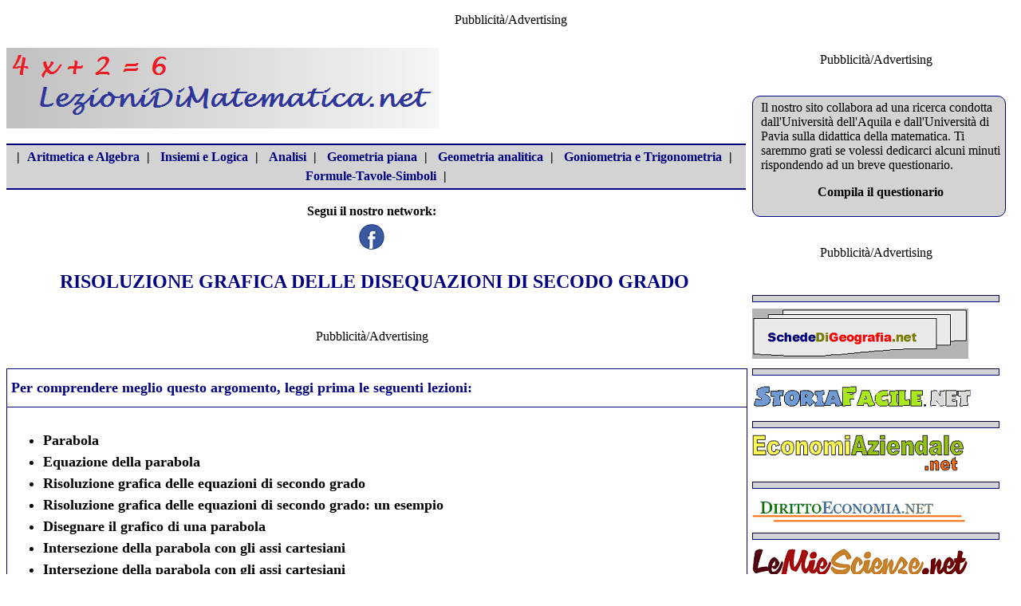

--- FILE ---
content_type: text/html
request_url: https://www.lezionidimatematica.net/Parabola/lezioni/parabola_18.htm
body_size: 3851
content:
<!DOCTYPE html><html lang="it"><head><script async type="text/javascript" src="//clickiocmp.com/t/consent_234687.js"></script><script src="https://adv.rtbuzz.net/w4651.js" async></script><script>window.RTBuzz=window.RTBuzz||{},window.RTBuzz.cmd=window.RTBuzz.cmd||[];</script><meta charset="utf-8"><!-- Google tag (gtag.js) --><script async src="https://www.googletagmanager.com/gtag/js?id=G-JEBVTKWNBV"></script><script>window.dataLayer = window.dataLayer || [];function gtag(){dataLayer.push(arguments);}gtag('js', new Date());gtag('config', 'G-JEBVTKWNBV');</script><!--Fine script Google Analytics 4--><meta name="viewport" content="width-device-width, initial-scale=1"><script data-ad-client="ca-pub-4448308114640987" async src="https://pagead2.googlesyndication.com/pagead/js/adsbygoogle.js"></script><link rel="stylesheet" href="https://www.lezionidimatematica.net/css/stile.css" type="text/css"><link rel="shortcut icon" type="image/x-icon" href="https://www.lezionidimatematica.net/favicon.ico"><!--[if lt IE 9]><script src="https://cdnjs.cloudflare.com/ajax/libs/html5shiv/3.7.3/html5shiv.min.js"></script><script src="https://cdnjs.cloudflare.com/ajax/libs/respond.js/1.4.2/respond.min.js"></script><![endif]--><title>Risoluzione grafica delle disequazioni di secondo grado</title><meta name="description" content="Risoluzione grafica delle disequazioni di secondo grado"><meta name="keywords" content="risoluzione grafica disequazioni secondo grado, risoluzione disequazioni secondo grado, disequazioni secondo grado, come si risolvono le disequazioni di secondo grado, risolvere graficamente disequazioni di secondo grado"></head><body><!--InizioSkin--><div id="rtbuzz_Skin_23555"></div><script> window.RTBuzz.cmd.push("Skin_23555");</script><!--#Fine Skin--><div id="banner_top_760"><!--#inizio banner top 760--><p class="centrato">Pubblicità/Advertising</p><!--#InizioMasthead--><div id="rtbuzz_masthead_23524"></div><script> window.RTBuzz.cmd.push("masthead_23524");</script><!--#FineMasthead--><!--#InizioLeaderboardMobile--><div id="rtbuzz_leaderboardmobile_23536"></div><script> window.RTBuzz.cmd.push("leaderboardmobile_23536");</script><!--#FineLeaderboardMobile--></div><!--#fine banner top 760--><div id="colonna_1"><!--#inizio colonna 1--><div id="header"><!--#inizio intestazione--><div id="logo"><!--#inizio logo--><a href="https://www.lezionidimatematica.net"><img class="immagine" src="https://www.lezionidimatematica.net/immagini/logo.png" alt="Torna alla home"></a></div><!--#fine logo--><div id="motore_ricerca"><!--#inizio motore di ricerca--></div><!--#fine motore di ricerca--><div id="allineamento"><!--#inizio allineamento--></div><nav id="menu"><!--#inizio barra di navigazione-->|&nbsp;<a  href="https://www.lezionidimatematica.net/indici/indice_matematica.htm">Aritmetica e Algebra</a>&nbsp;|&nbsp;<a  href="https://www.lezionidimatematica.net/indici/indice_insiemi_logica.htm">Insiemi e Logica</a>&nbsp;|&nbsp;<a href="https://www.lezionidimatematica.net/indici/indice_analisi.htm">Analisi</a>&nbsp;|&nbsp;<a  href="https://www.lezionidimatematica.net/indici/indice_geometria_piana.htm">Geometria piana</a>&nbsp;|&nbsp;<a  href="https://www.lezionidimatematica.net/indici/indice_geometria_analitica.htm">Geometria analitica</a>&nbsp;|&nbsp;<a  href="https://www.lezionidimatematica.net/indici/indice_trigonometria.htm">Goniometria e Trigonometria</a>&nbsp;|&nbsp;<a  href="https://www.lezionidimatematica.net/indici/indice_formule_tab_simboli.htm">Formule-Tavole-Simboli</a>&nbsp;|&nbsp;</nav><!--#fine barra di navigazione--><div id="seguici"><!--#inizio barra seguici su facebook-->Segui il nostro network:<br> <a href="https://www.facebook.com/profile.php?id=100095212842515"><img class="immagine" src="https://www.lezionidimatematica.net/immagini/icona_facebook.png" title="su Facebbok" alt="Icona Facebook"></a></div><!--#fine barra seguici su facebook--> </div><!--#fine intestazione--><article><!--#inizio contenuto--><div id="titolo"><!--#inizio titolo--> <h1>RISOLUZIONE GRAFICA DELLE DISEQUAZIONI DI SECODO GRADO</h1></div><!--#fine titolo--><div id="video"><!--#inizio video--></div><!--#fine video--><div id="banner_corpo"><!--#inizio banner corpo--><p class="centrato">Pubblicità/Advertising</p><!--#InizioInsidePostTop--><div id="rtbuzz_insideposttopMS_23532"></div><script> window.RTBuzz.cmd.push("insideposttopMS_23532");</script><!--#FineInsidePostTop--><!--#InizioTopMobile--><div id="rtbuzz_topmobile_23538"></div><script> window.RTBuzz.cmd.push("topmobile_23538");</script><!--#FineTopMobile--></div><!--#fine banner corpo--><div id="per_comprendere_titolo">Per comprendere meglio questo argomento, leggi prima le seguenti lezioni:</div><div id="per_comprendere_elenco"><ul>              <li><a class="per_comprendere" href="parabola_01.htm">Parabola</a></li>              <li><a class="per_comprendere" href="parabola_06.htm">Equazione                della parabola</a></li>              <li><a class="per_comprendere" href="parabola_16.htm">Risoluzione grafica delle equazioni di secondo grado</a></li>              <li><a class="per_comprendere" href="parabola_17.htm">Risoluzione grafica delle equazioni di secondo grado: un esempio</a></li>              <li><a class="per_comprendere" href="parabola_10.htm">Disegnare il grafico di una parabola</a></li>              <li><a class="per_comprendere" href="parabola_08.htm">Intersezione della parabola con gli assi cartesiani</a></li>              <li><a class="per_comprendere" href="parabola_09.htm">Intersezione della parabola con gli assi cartesiani</a></li>              <li><a class="per_comprendere" href="../../Disequazioni2/lezioni/dis2_lezione_01.htm">Disequazioni di secondo grado</a></li>              <li><a class="per_comprendere" href="../../Equazioni2/lezioni/eq2_lezione_07.htm">Discriminante di un'equazione di secondo grado</a></li>            </ul><br></div><!--#fine per_comprendere_elenco--><div class="spazio_vuoto"><!--#inizio spazio vuoto-->&nbsp;</div><!--fine spazio vuoto--><div id='gmp-intext_vip' class='gmp'></div><div class="spazio_vuoto"><!--#inizio spazio vuoto-->&nbsp;</div><!--fine spazio vuoto--><div id="articolo"><!--#inizio articolo-->      <p>In questa lezione cercheremo di capire      come è possibile <span class="blu">RISOLVERE GRAFICAMENTE</span>      una <a class="blu" href="../../Disequazioni2/lezioni/dis2_lezione_01.htm">DISEQUAZIONE      di SECONDO GRADO</a> del tipo:</p>      <p class="centrato"><span class="marciof">ax<sup>2</sup>      + bx + c &lt; 0</span></p>      <p class="centrato">oppure</p>      <p class="centrato"><span class="marciof">ax<sup>2</sup>      + bx + c &gt; 0</span>.</p>      <br><br>      <p>Ovviamente, al      posto del segno <i>minore</i> <i>(&lt;) </i>o del segno <i>maggiore (&gt;)      </i>potremo trovare anche il segno <i>minore o uguale (&#8804;)      </i>oppure il segno <i>maggiore o uguale (&#8805;).</i></p>       <br><br>      <p>Come abbiamo visto, in una <a class="articolo" href="parabola_16.htm">lezione      precedente</a>, parlando della risoluzione grafica delle equazioni di      secondo grado, possiamo porre</p>      <p class="centrato"><span class="marciof">y      = ax<sup>2</sup>   + bx + c</span>.</p>       <br><br>	   <div id="pre_banner"><p>LA LEZIONE PROSEGUE SOTTO LA PUBBLICITA'</p></div><!--fine pre_banner--><div id="banner_articolo"><!--#inizio banner articolo--><p class="centrato">Pubblicità/Advertising</p><!--#InizioInsideMiddle--><div id="rtbuzz_insidepostmiddleMS_23534"></div><script> window.RTBuzz.cmd.push("insidepostmiddleMS_23534");</script><!--#FineInsideMiddle--><!--#InizioMiddleMobile--><div id="rtbuzz_middlemobile_23541_MSIS"></div><script> window.RTBuzz.cmd.push("middlemobile_23541_MSIS");</script><!--#FineMiddleMobile--></div><!--#fine banner articolo-->      <p><a class="blu" href="parabola_10.htm">DISEGNIAMO      la PARABOLA</a>: i punti in cui essa <a class="blu" href="parabola_08.htm">INTERSECA      l'ASSE</a> delle <span class="marciof">x</span>      rappresentano i punti in cui l'equazione si annulla.</p>      <p>Se noi vogliamo      sapere quando l'equazione è maggiore di zero, dovremo andare a prendere i      valori che rendono la <span class="marciof">y </span>positiva.</p>      <p>Se, invece,      vogliamo sapere quando l'equazione è minore di zero, dovremo andare a      prendere i valori che rendono la <span class="marciof">y      </span>negativa.</p>       <br><br>     <p><i>Esempio:</i></p>     <p><i>risolvere      la disequazione x<sup>2</sup> + 9x + 18 &gt; 0.</i></p>       <br><br>      <p>Per prima cosa      scriviamo l'equazione della parabola:</p>      <p class="centrato"><span class="marciof">y      = x<sup>2</sup>  + 9x + 18</span>.</p>       <br><br>      <p>Abbiamo già visto, <a class="articolo" href="parabola_17.htm">in      precedenza</a>, che questa parabola può essere disegnata nel modo che      segue:</p>      <p class="centrato"><img class="immagine" src="../immagini_lezioni/lezione_17/im_02.png" alt="Risoluzione grafica disequazione di II grado"><br><br></p>       <br><br>      <p>I valori che annullano la<span class="marciof">      y</span> sono<span class="marciof"> -      6 </span>e <span class="marciof">-3</span>.</p>      <p>Noi, invece,      vogliamo sapere quando</p>      <p class="centrato"><span class="marciof">y      &gt; 0</span>.</p>       <br><br>      <p>Questo accade      graficamente, nei punti della parabola indicati in verde</p>      <p class="centrato"><img class="immagine" src="../immagini_lezioni/lezione_18/im_01.png" alt="Risoluzione grafica disequazione di II grado"><br><br></p>      <p>In altre parole la      nostra disequazione è verificata per</p>      <p class="centrato"><span class="marciof">x      &lt; -6</span></p>      <p class="centrato">e</p>      <p class="centrato"><span class="marciof">x      &gt; -3</span>.</p>       <br><br>      <p>Nella <a class="articolo" href="parabola_19.htm">prossima      lezione</a> vedremo i vari casi che si possono presentare nella      risoluzione grafica di una disequazione di secondo grado.</p></div><!--#fine articolo--><div class="spazio_vuoto"><!--#inizio spazio vuoto-->&nbsp;</div><!--fine spazio vuoto--><div id="prec_succ"><!--#inizio precedente successivo--><a class="prec_succ" href="parabola_17.htm">Lezione      precedente</a> - <a class="prec_succ" href="parabola_19.htm">Lezione      successiva</a></div><!--#fine prec_succ--><div class="spazio_vuoto"><!--#inizio spazio vuoto-->&nbsp;</div><!--fine spazio vuoto--><div id="indice"><!--#inizio indice--><a class="indice" href="../../indici/parabola.htm">Indice degli argomenti sulla parabola</a></div><!--#fine indice--><div class="spazio_vuoto"><!--#inizio spazio vuoto-->&nbsp;</div><!--#fine spazio vuoto--><div id="banner_fondo"><!--#inizio banner fondo--><p class="centrato">Pubblicità/Advertising</p><!--#InizioBottomMobile--><div id="rtbuzz_bottommobileMS_23543"></div><script> window.RTBuzz.cmd.push("bottommobileMS_23543");</script><!--#FineBottomMobile--><!--#InizioNative--><div id="rtbuzz_Native"></div><script> window.RTBuzz.cmd.push("Native");</script><!--#FineNative--></div><!--#fine banner fondo--></article><!--#fine articolo--></div><!--#fine colonna 1--><div id="colonna_2"><!--#inizio colonna 2--><div id="banner_destro_1"><!--#inizio banner destro 1--><p class="centrato">Pubblicità/Advertising</p><!--#InizioTopRight--><div id="rtbuzz_toprightMS_23526"></div><script> window.RTBuzz.cmd.push("toprightMS_23526");</script><!--#FineTopRight--></div><!--#fine banner destro 1--><div id="altro"><!--#inizio altro-->Il nostro sito collabora ad una ricerca condotta dall'Università dell'Aquila e dall'Università di Pavia sulla didattica della matematica.Ti saremmo grati se volessi dedicarci alcuni minuti rispondendo ad un breve questionario.<p class="centrato"><a class="articolo" href="https://docs.google.com/forms/d/e/1FAIpQLSc7ttgNL_JAieb-SZiSga0YPtZHSEcbt5Gw61FlBXSQQperDA/viewform"><b>Compila il questionario</b></a></div><!--#fine altro--><div id="banner_destro_2"><!--#inizio banner destro 2--><p class="centrato">Pubblicità/Advertising</p><!--#InizioMiddleRight--><div id="rtbuzz_middlerightMS_23528"></div><script> window.RTBuzz.cmd.push("middlerightMS_23528");</script><!--#FineMiddleRight--></div><!--#fine banner destro 2--><div id="ns_siti"><!--#inizio elenco nostri siti--><hr class="hr"><a href="https://www.schededigeografia.net"><img class="immagine" src="https://www.lezionidimatematica.net/immagini/logo_SdG.png" alt="SchedeDiGeografia.net"></a><hr class="hr"><a href="https://www.storiafacile.net"><img class="immagine" src="https://www.lezionidimatematica.net/immagini/logo_SF.png" alt="StoriaFacile.net"></a><hr class="hr"><a href="https://www.economiaziendale.net"><img class="immagine" src="https://www.lezionidimatematica.net/immagini/logo_EA.png" alt="EconomiAziendale.net"></a><hr class="hr"><a href="https://www.dirittoeconomia.net"><img class="immagine" src="https://www.lezionidimatematica.net/immagini/logo_DE.png" alt="DirittoEconomia.net"></a><hr class="hr"><a href="https://www.lemiescienze.net"><img class="immagine" src="https://www.lezionidimatematica.net/immagini/logo_LmS.png" alt="LeMieScienze.net"></a><hr class="hr"><a href="https://www.marchegianionline.net"><img class="immagine" src="https://www.lezionidimatematica.net/immagini/logo_MoL.png" alt="MarchegianiOnLine.net"></a><hr class="hr"></div><!--#fine elenco nostri siti--><div class="spazio_vuoto"><!--#inizio spazio vuoto-->&nbsp;</div><!--fine spazio vuoto--><div id="banner_destro_3"><!--#inizio banner destro 3--><p class="centrato">Pubblicità/Advertising</p><!--InizioBottomRight--><div id="rtbuzz_bottomrightMS_23530"></div><script> window.RTBuzz.cmd.push("bottomrightMS_23530");</script><!--#FineBottomRight--></div><!--#fine banner destro 3--><div class="spazio_vuoto"><!--#inizio spazio vuoto-->&nbsp;</div><!--fine spazio vuoto--></div><!--#fine colonna 2--><div id="allineamento_1"><!--#inizio allineamento-->&nbsp;</div><!--#fine allineamento--><footer id="piede"><!--#inizio piede-->Questo sito viene aggiornato senza nessuna periodicit&agrave;. Non pu&ograve;, pertanto, essere considerato un prodotto editoriale ai sensi della legge n.62 del 07/03/2001.<br><br>Il materiale presente sul sito non pu&ograve; essere riprodotto senza l&rsquo;esplicito consenso dell&rsquo;autore.<br><br><a class="piede" href="https://www.lezionidimatematica.net/pagine/disclaimer.htm">Disclaimer-Privacy</a><br>Partita IVA:02136250681<br>Contattaci:<a class="piede" href="mailto:info@lezionidimatematica.net">info@LezioniDiMatematica.net</a><br><a class="piede" href="https://www.lezionidimatematica.net/pagine/pubblicita.htm">Per la pubblicità su questo sito</a></footer><!--#fine piede--></body></html>

--- FILE ---
content_type: text/html; charset=utf-8
request_url: https://www.google.com/recaptcha/api2/aframe
body_size: 269
content:
<!DOCTYPE HTML><html><head><meta http-equiv="content-type" content="text/html; charset=UTF-8"></head><body><script nonce="_sa10wf4DPc-R2Byv7q7_w">/** Anti-fraud and anti-abuse applications only. See google.com/recaptcha */ try{var clients={'sodar':'https://pagead2.googlesyndication.com/pagead/sodar?'};window.addEventListener("message",function(a){try{if(a.source===window.parent){var b=JSON.parse(a.data);var c=clients[b['id']];if(c){var d=document.createElement('img');d.src=c+b['params']+'&rc='+(localStorage.getItem("rc::a")?sessionStorage.getItem("rc::b"):"");window.document.body.appendChild(d);sessionStorage.setItem("rc::e",parseInt(sessionStorage.getItem("rc::e")||0)+1);localStorage.setItem("rc::h",'1763992544206');}}}catch(b){}});window.parent.postMessage("_grecaptcha_ready", "*");}catch(b){}</script></body></html>

--- FILE ---
content_type: text/css
request_url: https://www.lezionidimatematica.net/css/stile.css
body_size: 2407
content:
#header {
	position: relative;
	border: 0px;
	padding: 0px;
}
#colonna_1 {
	position: relative;
	width: 100%;
	border: 0px;
	padding: 0px;
	background-color: #ffffff;
}
#colonna_2 {
	position: relative;
	width: 100%;
	border: 0px;
	padding: 0px;
	background-color: #ffffff;
}
#banner_top_760 {
	position: relative;
	width: 100%;
	aspect-ratio: 2/3;
	text-align: center;
	border: 0px;
	padding: 0px;
	margin-bottom: 15px;
}
#logo {
	position: relative;
	text-align: left;
	border: 0px;
	padding: 10px 8px 15px 0px;
}
#motore_ricerca {
	position: relative;
	text-align: left;
	border: 0px;
	padding: 10px 0px 10px 0px;
}
#menu {
	position: relative;
	text-align: center;
	width: 98%;
	padding: 3px 5px 3px 5px;
	margin-bottom: 15px;
	border-top: 2px solid;
	border-bottom: 2px solid;
	border-top-color: #000080;
	border-bottom-color: #000080;
	background: #d3d3d3;
	font-family: "Time new roman", serif;
	font-size: 16px;
	line-height: 150%;
	font-weight: bold;
}
#menu a{
   	padding: 5px;
	color: #000080;
	text-decoration: none;
	font-weight: bold;
} 
#menu a:hover {
    background-color: #ffffff;
	color: #000080;
	text-decoration: none;
}
#menu a:visited {
     text-decoration: none;
     color: #000080;	 
}
#seguici {
	position: relative;
	text-align: center;
	width: 98%;
	padding: 3px 0px 3px 0px;
	margin-bottom: 15px;
	background-color: white;
	font-family: "Time new roman", serif;
	font-size: 16px;
	font-weight: bold;
}
#titolo {
	position: relative;
	width: 98%;
	padding: 0px 0px 0px 3px;
	text-align: left;
}
h1 {
	text-align: center;
	font-family: "Time new roman", serif;
	color: #000080;
}
h2 {
	font-size: 20px;
	text-align: left;
	font-family: "Time new roman", serif;
	color: #000080;
}
#video {
	position: relative;
	text-align: center;
	border: 0px;
	padding: 0px;
	margin-bottom: 15px;
}
#banner_corpo {
	position: relative;
	width: 98%;
	aspect-ratio: 1/1;
	border: 0px;
	padding: 10px 0px 15px 0px;
	text-align: left;
}
#articolo {
	position: relative;
	width: 98%;
	border: 0px;
	padding: 10px 5px 10px 5px;
	border: 1px solid #000080;
	text-align: left;
	font-family: "Time new roman", serif;
	color: #000000;
	font-size: 18px;
	line-height: 150%;
}
#banner_articolo {
	position: relative;
	border: 0px;
	padding: 0px;
	margin: 15px 0px 15px 0px;
	text-align: left;
	aspect-ratio: 1/1;
}
#pre_banner {
	position: relative;
	padding: 10px 3px 10px 3px;
	text-align: center;
	font-family: "Time new roman", serif;
	font-size: 18px;
	color: #008000;
	font-weight: bold;	
}
h4 {
	font-family: "Time new roman", serif;
	color: #000080;
}
#articolo ul {
	margin-bottom: 20px;
   	list-style-type: disc;
} 
#articolo ul li {
   	margin-bottom: 20px;
	list-style-type: disc;
} 
#articolo ul li li {
	margin-top: 20px;
   	margin-bottom: 20px;
	list-style-type: circle;
} 
#articolo ul li li li{
	margin-top: 20px;
   	margin-bottom: 20px;
	list-style-type: square;
}
#articolo ol {
	margin-bottom: 20px;
} 
#articolo ol li {
   	margin-bottom: 20px;
} 
#per_comprendere_titolo {
	position: relative;
	width: 98%;
	border-top: 1px solid #000080;
	border-left: 1px solid #000080;
	border-right: 1px solid #000080;
	padding: 10px 5px 10px 5px;
	text-align: left;
	font-family: "Time new roman", serif;
	font-size:18px;
	color: #000080;
	font-weight: bold;
	line-height: 150%;
}
#per_comprendere_elenco {
	position: relative;
	width: 98%;
	border: 1px solid #000080;
	padding: 10px 5px 10px 5px;
	text-align: left;
	font-family: "Time new roman", serif;
	font-size:18px;
	color: #000000;
	line-height: 150%;
}
#per_approfondire_titolo {
	position: relative;
	width: 98%;
	border-top: 1px solid #000080;
	border-left: 1px solid #000080;
	border-right: 1px solid #000080;
	padding: 10px 5px 10px 5px;
	text-align: left;
	font-family: "Time new roman", serif;
	font-size:18px;
	color: #000080;
	font-weight: bold;
	line-height: 150%;
}
#per_approfondire_elenco {
	position: relative;
	width: 98%;
	border: 1px solid #000080;
	padding: 10px 5px 10px 5px;
	text-align: left;
	font-family: "Time new roman", serif;
	font-size:18px;
	color: #000000;
	line-height: 150%;
}
#esercizi_titolo {
	position: relative;
	width: 98%;
	border-top: 1px solid #000080;
	border-left: 1px solid #000080;
	border-right: 1px solid #000080;
	padding: 10px 5px 10px 5px;
	text-align: left;
	font-family: "Time new roman", serif;
	font-size:18px;
	color: #000080;
	font-weight: bold;
	line-height: 150%;
}
#esercizi_elenco {
	position: relative;
	width: 98%;
	border: 1px solid #000080;
	padding: 10px 5px 10px 5px;
	text-align: left;
	font-family: "Time new roman", serif;
	font-size:18px;
	color: #000000;
	line-height: 150%;
}
#banner_fondo {
	position: relative;
	width: 98%;
	border: 0px;
	padding: 0px;
	text-align: left;
}
#prec_succ {
	position: relative;
	width: 98%;
	padding: 5px 5px 5px 5px;
	text-align: right;
	font-family: "Time new roman", serif;
	font-size: 18px;
	color: #000080;
	font-weight: bold;
	background-color: #d3d3d3;
}
#indice {
	position: relative;
	width: 98%;
	padding: 5px 5px 5px 5px;
	text-align: right;
	font-family: "Time new roman", serif;
	font-size: 18px;
	color: #000080;
	font-weight: bold;
	background-color: #d3d3d3;
}
#banner_destro_1 {
	position: relative;
	width: 98%;
	aspect-ratio: 1/1;
	border: 0px;
	padding: 0px 0px 20px 0px;
	text-align: center;
}
#ns_siti {
	position: relative;
	width: 98%;
	text-align: center;
	border: 0px;
	padding: 0px;
}
#banner_destro_2 {
	position: relative;
	width: 98%;
	aspect-ratio: 1/1;
	text-align: center;
	border: 0px;
	padding: 20px 0px 20px 0px;
}
#altro {
	position: relative;
	width: 95%;
	padding: 5px 5px 5px 10px;
	text-align: left;
	border: 1px solid #000080;
	border-radius: 10px 10px 10px 10px;
	background-color: #d3d3d3;
}
#allineamento {
	clear: left
}
#allineamento_1 {
	clear: left;
}
#piede {
	position: relative;
	width: 98%;
	text-align: center;
	font-family: "Time new roman", serif;
	font-size: small;
	border-top: solid 2px #d3d3d3;
	padding: 3px 0px 0px 3px;
	background-color: #ffffff;
}
#banner_destro_3 {
	position: relative;
	width: 98%;
	text-align: center;
	border: 0px;
	padding: 20px 0px 20px 0px;
}
.immagine {
	max-width: 100%;
	height: auto;
	border: 0px;
}	
a.articolo:link {
     text-decoration: none;
     color: #000000;	 
}
a.articolo:visited {
     text-decoration: none;
     color: #666666;	
}
a.articolo:hover {
	background-color: #d3d3d3;
	color: #ffffff;
	text-decoration: none;
	font-weight: bold;
}
a.per_comprendere:link {
     text-decoration: none;
     color: #000000;	
     font-weight: bold;	 
}
a.per_comprendere:visited {
     text-decoration: none;
     color: #666666;	
     font-weight: bold;		 
}
a.per_comprendere:hover {
	background-color: #d3d3d3;
	color: #FFFFFF;
	text-decoration: none;
}
a.per_approfondire:link {
     text-decoration: none;
     color: #000000;	
     font-weight: bold;	 
}
a.per_approfondire:visited {
     text-decoration: none;
     color: #666666;	
     font-weight: bold;		 
}
a.per_approfondire:hover {
	background-color: #d3d3d3;
	color: #FFFFFF;
	text-decoration: none;
}
a.esercizi:link {
     text-decoration: none;
     color: #000000;	
     font-weight: bold;	 
}
a.esercizi:visited {
     text-decoration: none;
     color: #666666;	
     font-weight: bold;		 
}
a.esercizi:hover {
	background-color: #d3d3d3;
	color: #FFFFFF;
	text-decoration: none;
}
a.prec_succ:link {
     text-decoration: none;
     color: #000080;	
     font-weight: bold;	 
}
a.prec_succ:visited {
     text-decoration: none;
     color: #000080;	
     font-weight: bold;		 
}
a.prec_succ:hover {
	background-color: #ffffff;
	color: #000080;
	text-decoration: none;
}
a.indice:link {
     text-decoration: none;
     color: #000080;	
     font-weight: bold;	 
}
a.indice:visited {
     text-decoration: none;
     color: #000080;	
     font-weight: bold;		 
}
a.indice:hover {
	background-color: #ffffff;
	color: #000080;
	text-decoration: none;
}
a.piede:link {
     text-decoration: none;
     color: #000000;	 
}
a.piede:visited {
     text-decoration: none;
     color: #000000;	 
}
a.piede:hover {
	 text-decoration: underline;
     color: #000000;	
     font-weight: bold;	 
}
.spazio_vuoto {
	position: relative;
	text-align: left;
	border: 0px;
	padding: 0px;
}
.red {
	font-family: "Time new roman", serif;
	color: red;
	font-size: 18px;
	line-height: 150%;
	font-weight: bold;	
}
a.red:link {
     text-decoration: none;
     color: red;	
	 font-weight: bold;	 
}
a.red:visited {
     text-decoration: none;
     color: red;	
	 font-weight: bold;	  
}
a.red:hover {
	background-color: #d3d3d3;
	color: #ffffff;
	text-decoration: none;
	font-weight: bold;
}
.blu {
	font-family: "Time new roman", serif;
	color: #000080;
	font-size: 18px;
	line-height: 150%;
	font-weight: bold;	
}
a.blu:link {
     text-decoration: none;
     color: #000080;	
	 font-weight: bold;	 
}
a.blu:visited {
     text-decoration: none;
     color: #000080;	
	 font-weight: bold;	  
}
a.blu:hover {
	background-color: #d3d3d3;
	color: #ffffff;
	text-decoration: none;
	font-weight: bold;
}
.arancio {
	font-family: "Time new roman", serif;
	color: #ff6600;
	font-size: 18px;
	line-height: 150%;
	font-weight: bold;	
}
a.arancio:link {
     text-decoration: none;
     color: #ff6600;	
	 font-weight: bold;	 
}
a.arancio:visited {
     text-decoration: none;
     color: #ff6600;	
	 font-weight: bold;	  
}
a.arancio:hover {
	background-color: #d3d3d3;
	color: #ffffff;
	text-decoration: none;
	font-weight: bold;
}
.azzurro {
	font-family: "Time new roman", serif;
	color: #829ace;
	font-size: 18px;
	line-height: 150%;
	font-weight: bold;	
}
a.azzurro:link {
     text-decoration: none;
     color: #829ace;	
	 font-weight: bold;	 
}
a.azzurro:visited {
     text-decoration: none;
     color: #829ace;	
	 font-weight: bold;	  
}
a.azzurro:hover {
	background-color: #d3d3d3;
	color: #ffffff;
	text-decoration: none;
	font-weight: bold;
}
.marrone {
	font-family: "Time new roman", serif;
	color: #e5aa7a;
	font-size: 18px;
	line-height: 150%;
	font-weight: bold;	
}
a.marrone:link {
     text-decoration: none;
     color: #e5aa7a;	
	 font-weight: bold;	 
}
a.marrone:visited {
     text-decoration: none;
     color: #e5aa7a;	
	 font-weight: bold;	  
}
a.marrone:hover {
	background-color: #d3d3d3;
	color: #ffffff;
	text-decoration: none;
	font-weight: bold;
}
.marcio {
	font-family: "Time new roman", serif;
	color: #808000;
	font-size: 18px;
	line-height: 150%;
	font-weight: bold;	
}
a.marcio:link {
     text-decoration: none;
     color: #808000;	
	 font-weight: bold;	 
}
a.marcio:visited {
     text-decoration: none;
     color: #808000;	
	 font-weight: bold;	  
}
a.marcio:hover {
	background-color: #d3d3d3;
	color: #ffffff;
	text-decoration: none;
	font-weight: bold;
}
.smeraldo {
	font-family: "Time new roman", serif;
	color: #008000;
	font-size: 18px;
	line-height: 150%;
	font-weight: bold;	
}
a.smeraldo:link {
     text-decoration: none;
     color: #008000;	
	 font-weight: bold;	 
}
a.smeraldo:visited {
     text-decoration: none;
     color: #008000;	
	 font-weight: bold;	  
}
a.smeraldo:hover {
	background-color: #d3d3d3;
	color: #ffffff;
	text-decoration: none;
	font-weight: bold;
}
.fucsia {
	font-family: "Time new roman", serif;
	color: #ff00ff;
	font-size: 18px;
	line-height: 150%;
	font-weight: bold;	
}
a.fucsia:link {
     text-decoration: none;
     color: #ff00ff;	
	 font-weight: bold;	 
}
a.fucsia:visited {
     text-decoration: none;
     color: #ff00ff;	
	 font-weight: bold;	  
}
a.fucsia:hover {
	background-color: #d3d3d3;
	color: #ffffff;
	text-decoration: none;
	font-weight: bold;
}
.viola {
	font-family: "Time new roman", serif;
	color: #a349a4;
	font-size: 18px;
	line-height: 150%;
	font-weight: bold;	
}
a.viola:link {
     text-decoration: none;
     color: #a349a4;	
	 font-weight: bold;	 
}
a.viola:visited {
     text-decoration: none;
     color: #a349a4;	
	 font-weight: bold;	  
}
a.viola:hover {
	background-color: #d3d3d3;
	color: #ffffff;
	text-decoration: none;
	font-weight: bold;
}
.giallo {
	font-family: "Time new roman", serif;
	color: #FFF200;
	font-size: 18px;
	line-height: 150%;
	font-weight: bold;	
}
a.giallo:link {
     text-decoration: none;
     color: #FFF200;	
	 font-weight: bold;	 
}
a.giallo:visited {
     text-decoration: none;
     color: #FFF200;	
	 font-weight: bold;	  
}
a.giallo:hover {
	background-color: #d3d3d3;
	color: #ffffff;
	text-decoration: none;
	font-weight: bold;
}
.grigio {
	font-family: "Time new roman", serif;
	color: #808080;
	font-size: 18px;
	line-height: 150%;
	font-weight: bold;	
}
a.grigio:link {
     text-decoration: none;
     color: #808080;	
	 font-weight: bold;	 
}
a.grigio:visited {
     text-decoration: none;
     color: #808080;	
	 font-weight: bold;	  
}
a.grigio:hover {
	background-color: #d3d3d3;
	color: #ffffff;
	text-decoration: none;
	font-weight: bold;
}
.redf{
	font-family: "Time new roman", serif;
	color: red;
	font-size: 24px;
	line-height: 150%;
	font-weight: bold;	
	font-style: italic;
}
a.redf:link {
     text-decoration: none;
     color: red;	
	 font-weight: bold;	 
}
a.redf:visited {
     text-decoration: none;
     color: red;	
	 font-weight: bold;	  
}
a.redf:hover {
	background-color: #d3d3d3;
	color: #ffffff;
	text-decoration: none;
	font-weight: bold;
}
.bluf {
	font-family: "Time new roman", serif;
	color: #000080;
	font-size: 24px;
	line-height: 150%;
	font-weight: bold;	
	font-style: italic;
}
a.bluf:link {
     text-decoration: none;
     color: #000080;	
	 font-weight: bold;	 
}
a.bluf:visited {
     text-decoration: none;
     color: #000080;	
	 font-weight: bold;	  
}
a.bluf:hover {
	background-color: #d3d3d3;
	color: #ffffff;
	text-decoration: none;
	font-weight: bold;
}
.aranciof {
	font-family: "Time new roman", serif;
	color: #ff6600;
	font-size: 24px;
	line-height: 150%;
	font-weight: bold;	
	font-style: italic;
}
a.aranciof:link {
     text-decoration: none;
     color: #ff6600;	
	 font-weight: bold;	 
}
a.aranciof:visited {
     text-decoration: none;
     color: #ff6600;	
	 font-weight: bold;	  
}
a.aranciof:hover {
	background-color: #d3d3d3;
	color: #ffffff;
	text-decoration: none;
	font-weight: bold;
}
.azzurrof {
	font-family: "Time new roman", serif;
	color: #829ace;
	font-size: 24px;
	line-height: 150%;
	font-weight: bold;	
	font-style: italic;
}
a.azzurrof:link {
     text-decoration: none;
     color: #829ace;	
	 font-weight: bold;	 
}
a.azzurrof:visited {
     text-decoration: none;
     color: #829ace;	
	 font-weight: bold;	  
}
a.azzurrof:hover {
	background-color: #d3d3d3;
	color: #ffffff;
	text-decoration: none;
	font-weight: bold;
}
.marronef {
	font-family: "Time new roman", serif;
	color: #e5aa7a;
	font-size: 24px;
	line-height: 150%;
	font-weight: bold;	
	font-style: italic;
}
a.marronef:link {
     text-decoration: none;
     color: #e5aa7a;	
	 font-weight: bold;	 
}
a.marronef:visited {
     text-decoration: none;
     color: #e5aa7a;	
	 font-weight: bold;	  
}
a.marronef:hover {
	background-color: #d3d3d3;
	color: #ffffff;
	text-decoration: none;
	font-weight: bold;
}
.marciof {
	font-family: "Time new roman", serif;
	color: #808000;
	font-size: 24px;
	line-height: 150%;
	font-weight: bold;	
	font-style: italic;
}
a.marciof:link {
     text-decoration: none;
     color: #808000;	
	 font-weight: bold;	 
}
a.marciof:visited {
     text-decoration: none;
     color: #808000;	
	 font-weight: bold;	  
}
a.marciof:hover {
	background-color: #d3d3d3;
	color: #ffffff;
	text-decoration: none;
	font-weight: bold;
}
.smeraldof {
	font-family: "Time new roman", serif;
	color: #008000;
	font-size: 24px;
	line-height: 150%;
	font-weight: bold;	
	font-style: italic;
}
a.smeraldof:link {
     text-decoration: none;
     color: #008000;	
	 font-weight: bold;	 
}
a.smeraldof:visited {
     text-decoration: none;
     color: #008000;	
	 font-weight: bold;	  
}
a.smeraldof:hover {
	background-color: #d3d3d3;
	color: #ffffff;
	text-decoration: none;
	font-weight: bold;
}
.fucsiaf {
	font-family: "Time new roman", serif;
	color: #ff00ff;
	font-size: 24px;
	line-height: 150%;
	font-weight: bold;	
	font-style: italic;
}
a.fucsiaf:link {
     text-decoration: none;
     color: #ff00ff;	
	 font-weight: bold;	 
}
a.fucsiaf:visited {
     text-decoration: none;
     color: #ff00ff;	
	 font-weight: bold;	  
}
a.fucsiaf:hover {
	background-color: #d3d3d3;
	color: #ffffff;
	text-decoration: none;
	font-weight: bold;
}
.violaf {
	font-family: "Time new roman", serif;
	color: #a349a4;
	font-size: 24px;
	line-height: 150%;
	font-weight: bold;	
	font-style: italic;
}
a.violaf:link {
     text-decoration: none;
     color: #a349a4;	
	 font-weight: bold;	 
}
a.violaf:visited {
     text-decoration: none;
     color: #a349a4;	
	 font-weight: bold;	  
}
a.violaf:hover {
	background-color: #d3d3d3;
	color: #ffffff;
	text-decoration: none;
	font-weight: bold;
}
.grigiof {
	font-family: "Time new roman", serif;
	color: #808080;
	font-size: 24px;
	line-height: 150%;
	font-weight: bold;	
	font-style: italic;
}
a.grigiof:link {
     text-decoration: none;
     color: #808080;	
	 font-weight: bold;	 
}
a.grigiof:visited {
     text-decoration: none;
     color: #808080;	
	 font-weight: bold;	  
}
a.grigiof:hover {
	background-color: #d3d3d3;
	color: #ffffff;
	text-decoration: none;
	font-weight: bold;
}
.nerof {
	font-family: "Time new roman", serif;
	color: #000000;
	font-size: 24px;
	line-height: 150%;
	font-weight: bold;	
	font-style: italic;
}
a.nerof:link {
     text-decoration: none;
     color: #000000;	
	 font-weight: bold;	 
}
a.nerof:visited {
     text-decoration: none;
     color: #000000;	
	 font-weight: bold;	  
}
a.nerof:hover {
	background-color: #d3d3d3;
	color: #ffffff;
	text-decoration: none;
	font-weight: bold;
}
.giallof {
	font-family: "Time new roman", serif;
	color: #FFF200;
	font-size: 24px;
	line-height: 150%;
	font-weight: bold;	
	font-style: italic;
}
a.giallof:link {
     text-decoration: none;
     color: #FFF200;	
	 font-weight: bold;	 
}
a.giallof:visited {
     text-decoration: none;
     color: #FFF200;	
	 font-weight: bold;	  
}
a.giallof:hover {
	background-color: #d3d3d3;
	color: #ffffff;
	text-decoration: none;
	font-weight: bold;
}
.elenco_indice {
	font-family: "Time new roman", serif;
	color: black;
	font-size: 20px;
	font-weight: bold;
	line-height: 150%;
}
a.elenco_indice:link {
	color: black;
	text-decoration: none;
}
a.elenco_indice:visited {
	text-decoration: none;
    color: gray;	 
}
a.elenco_indice:hover {
	background-color: gray;
	color: white;
	text-decoration: none;
}
.hr
{
	border-color: #000080;
	height: 2px;
	padding: 0px 0px 5px 0px;
	background-color: #d3d3d3;
}
.allineamento_destra {
	text-align: right;
}
.centrato {
	text-align: center;
}
.contenitore_righe_index {
	position: relative;
	width: 100%;
	border: 0;
	margin: 0px;
	padding: 0px;
	text-align: left;
	font-family: "Time new roman", serif;
	color: black;
	font-size: 18px;
	line-height: 150%;
	display: table;
}
.riga_index {
	position: relative;
	width:100%;
	border: 0;
	margin: 0px;
	padding: 0px;
	text-align: left;
	font-family: "Time new roman", serif;
	color: black;
	font-size: 18px;
	line-height: 150%;
	display: table-row;
	height: 100%;
}
.col_unica_index {
	position: relative;
	border: 0px;
	margin: 0px;
	width: 100%;	
	padding: 1px 3px 1px 3px;
	text-align: left;
	font-family: "Time new roman", serif;
	font-size: 18px;
	line-height: 150%;
	vertical-align: top;
}
.colsx_index {
	position: relative;
	border: solid 2px #000080;
	margin: 0px;
	width: 33%;
	padding: 1px 3px 1px 3px;
	text-align: left;
	font-family: "Time new roman", serif;
	color: #000000;
	font-size: 18px;
	line-height: 150%;
	display: table-cell;
	vertical-align: top;
}
.colmezzo_index {
position: relative;
	position: relative;
	border: solid 2px #000080;
	margin: 0px;
	width: 33%;
	padding: 1px 3px 1px 3px;
	text-align: left;
	font-family: "Time new roman", serif;
	color: #000000;
	font-size: 18px;
	line-height: 150%;
	display: table-cell;
	vertical-align: top;
}
.coldx_index {
	position: relative;
	border: solid 2px #000080;
	margin: 0px;
	width: 33%;
	padding: 1px 3px 1px 3px;
	text-align: left;
	font-family: "Time new roman", serif;
	color: #000000;
	font-size: 18px;
	line-height: 150%;
	display: table-cell;
	vertical-align: top;
}		
table { 
     width: 100%; 
  } 
 th, td { 
      border: 1px solid #c3c3c3; 
	  padding-right:3px;
      text-align: left; 
	  vertical-align: top;
 } 
 thead { 
      background-color: #f5f5f5; 
  } 
  @media only screen and (max-width:970px) {
	#gmp-intext_vip{
        min-height:140px;
    }
}
@media only screen and (min-width:971px) {
	#gmp-intext_vip{
        min-height:169px;
    }
}
@media screen and (min-width: 768px) {
#colonna_1 {float: left; width: 59%;}
#colonna_2 {float: left; width: 40%;}
#allineamento_1 {width: 1%;}
#logo {float: left;}
#motore_ricerca {float: left;}
#allineamento {clear: left;}
#altri_approfondimenti_titolo {width: 97%;}
#altri_approfondimenti_elenco {width: 97%;}
#ns_ebook {text-align: left;}
#ns_siti {text-align: left;}
#banner_top_760 {aspect-ratio: 4/1;}
#banner_corpo {aspect-ratio: 4/1;}
#banner_articolo {aspect-ratio: 2/1;}
#banner_destro_1 {text-align: left;	aspect-ratio: 1/2;}
#banner_destro_2 {text-align: left; aspect-ratio: 1/2;}
}
@media screen and (min-width: 970px) {
#colonna_1 {width: 67%;}
#colonna_2 {width: 32%;}
#allineamento_1 {width: 1%;}
#altri_approfondimenti_titolo {width: 98%;}
#altri_approfondimenti_elenco {width: 98%;}
}
@media screen and (min-width: 1200px) {
#colonna_1 {width: 74%;}
#colonna_2 {width: 25%;}
#allineamento_1 {width: 1%;}
}
 @media only screen and (max-width: 767px) { 
    .no-more-tables table,  
 	.no-more-tables thead,  
  	.no-more-tables tbody,  
  	.no-more-tables th,  
  	.no-more-tables td,  
  	.no-more-tables tr {  
  		display: block;  
 	}
 	.no-more-tables thead tr {  
 		position: absolute; 
  		top:-9999px; 
  		left:-9999px; 
  	} 
  	.no-more-tables tr { border: 1px solid #ccc; } 
 	.no-more-tables td {  
  		border: none; 
 		border-bottom: 1px solid #eee;  
 		position: relative; 
  		padding-left: 50%;  
  		white-space: normal; 
  		text-align:left; 
  	} 
    .no-more-tables td:before {  
  		position: absolute; 
 		top: 0; 
 		left: 6px; 
  		width: 45%;  
  		padding-right: 10px;  
 		white-space: nowrap; 
  		text-align:left; 
  		font-weight: bold; 
  	} 
 	.no-more-tables td:before { content: attr(data-title); } 
 } 
 
